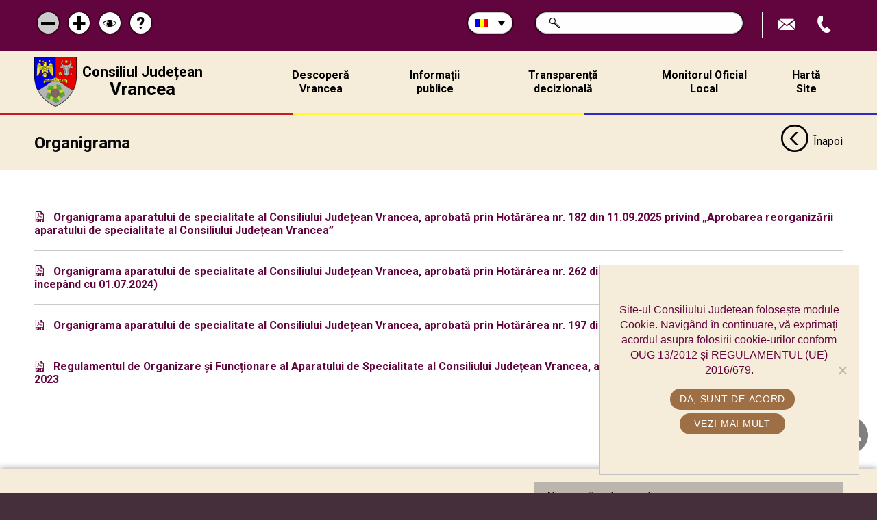

--- FILE ---
content_type: text/html; charset=UTF-8
request_url: https://cjvrancea.ro/wp-admin/admin-ajax.php
body_size: 207
content:
3077903.ab321ba9f9630273abfce2f98a101989